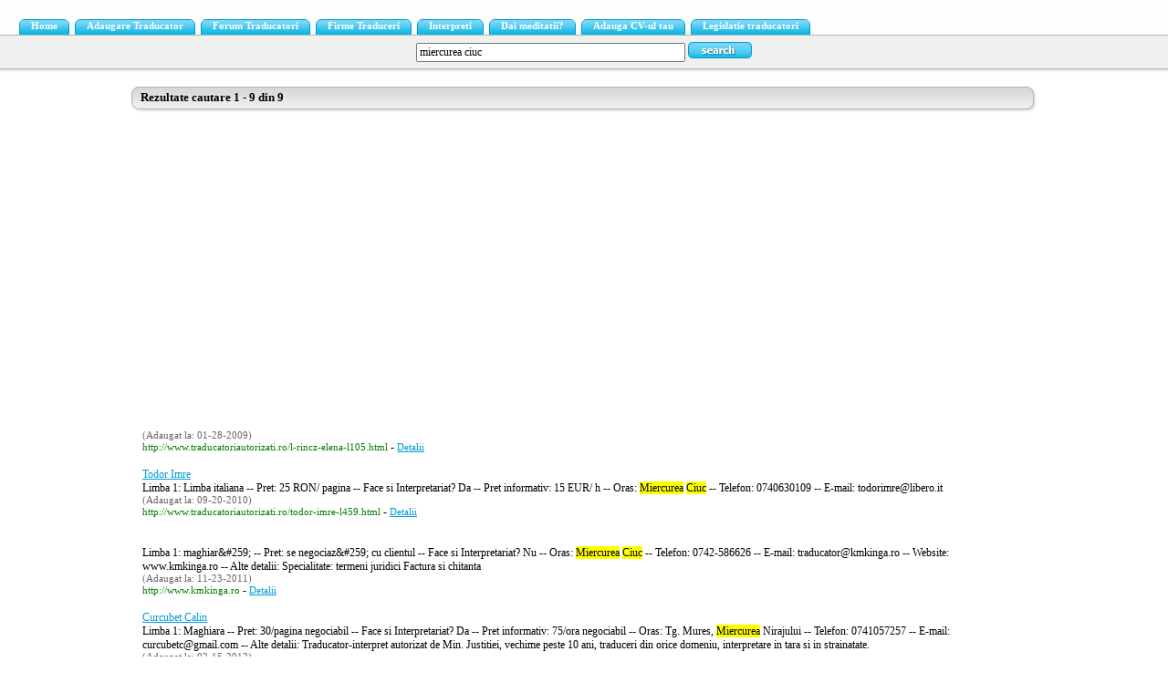

--- FILE ---
content_type: text/html; charset=UTF-8
request_url: https://www.traducatoriautorizati.ro/search.php?s=miercurea+ciuc
body_size: 3177
content:
<!DOCTYPE HTML PUBLIC "-//W3C//DTD HTML 4.0 Transitional//EN">
<html>
<head>
  <title>Lista Traducatorilor Autorizati din Romania - Search Results</title>
  <link rel="stylesheet" type="text/css" href="https://www.traducatoriautorizati.ro/templates/style.css" />
<meta name="viewport" content="width=device-width, initial-scale=1">
    <meta name="description" content="Lista traducatorilor autorizati din Romania, traducatori pe categorii, toate limbile pamantului" />
  <meta name="keywords" content="traducator autorizat,traducatori autorizati,lista traducatorilor autorizati,traducatori,traduceri,traducere,dictionar,roman,englez,german,francez,bulgara,gratuit,free,general,tehnic,explicativ,DEX,RoDEX,copiere,reminder,citate,quotations,invatare,romana,engleza,germana,franceza,cautare,program" />
    <meta name="verify-v1" content="8NF0y4V14WFDqWZTo3TdMyA5xpGzndHwgF16c1yoRBI=" />

    <script src='https://www.google.com/recaptcha/api.js' async defer></script>

</head>
<body>

<div id="non-footer">
<div id="tab-container">
<div id="tabs">
    <div class="tab-l"></div>
    <div class="tab-r">
      <a href="https://www.traducatoriautorizati.ro/">Home</a>
    </div>
    <div class="tab-l"></div>
    <div class="tab-r">
      <a href="https://www.traducatoriautorizati.ro/new.html">Adaugare Traducator</a>
    </div>
    <div class="tab-l"></div>
    <div class="tab-r">
      <a href="/forum">Forum Traducatori</a>
    </div>
    <div class="tab-l"></div>
    <div class="tab-r">
      <a href="https://www.firmetraduceri.ro">Firme Traduceri</a>
    </div>
    <div class="tab-l"></div>
    <div class="tab-r">
      <a href="https://www.interpreti.ro">Interpreti</a>
    </div>
    <div class="tab-l"></div>
    <div class="tab-r">
      <a href="https://www.daumeditatii.ro">Dai meditatii?</a>
    </div>
    <div class="tab-l"></div>
    <div class="tab-r">
      <a href="https://www.posturivacante.ro">Adauga CV-ul tau</a>
    </div>
    <div class="tab-l"></div>
    <div class="tab-r">
      <a href="/legislatie_traducatori.html">Legislatie traducatori</a>
    </div>





</div>
<!-- END tabs -->
</div>
<!-- END tab-container -->

<div id="search-bar">
<form method="GET" action="https://www.traducatoriautorizati.ro/search.php">
<input type="text" name="s" size="40" value="miercurea ciuc">
<input type="image" src="https://www.traducatoriautorizati.ro/images/search-button.gif" id="search-button">
</form>



</div>
<!-- END search-bar -->


<br />

<div id="main-content">
<div id="centered-content" class="max-width">




<div class="bar">
<div class="bar-left">
<div class="bar-text-left">
Rezultate cautare 1 - 9 din 9</div>
</div>
<div class="bar-right">
<div class="bar-text-right">
</div>
</div>
</div>

<center><br>
<script async src="//pagead2.googlesyndication.com/pagead/js/adsbygoogle.js"></script>
<!-- mobtraduth -->
<ins class="adsbygoogle"
     style="display:block"
     data-ad-client="ca-pub-2480535115510948"
     data-ad-slot="7270824958"
     data-ad-format="auto"></ins>
<script>
(adsbygoogle = window.adsbygoogle || []).push({});
</script><br></center>

<div class="content-section">
<a href="http://www.traducatoriautorizati.ro/l-rincz-elena-l105.html" id="105" class="link" target="_blank"></a>
<br />
<br />
<div class="small grey">(Adaugat la: 01-28-2009)</div>
<span class="url">http://www.traducatoriautorizati.ro/l-rincz-elena-l105.html</span> - 
<a href="https://www.traducatoriautorizati.ro/l-rincz-elena-l105.html" class="link small">Detalii</a>
<br /><br />
<a href="http://www.traducatoriautorizati.ro/todor-imre-l459.html" id="459" class="link" target="_blank">Todor  Imre</a>
<br />
Limba 1: Limba italiana -- Pret: 25 RON/ pagina --   
Face si Interpretariat? Da -- Pret informativ: 15 EUR/ h -- Oras: <span class="hilite">Miercurea</span> <span class="hilite">Ciuc</span> -- 
Telefon: 0740630109 -- E-mail: todorimre@libero.it<br />
<div class="small grey">(Adaugat la: 09-20-2010)</div>
<span class="url">http://www.traducatoriautorizati.ro/todor-imre-l459.html</span> - 
<a href="https://www.traducatoriautorizati.ro/todor-imre-l459.html" class="link small">Detalii</a>
<br /><br />
<a href="http://www.kmkinga.ro" id="869" class="link" target="_blank"></a>
<br />
Limba 1: maghiar&amp;#259; -- 

Pret: se negociaz&amp;#259; cu clientul -- 

Face si Interpretariat? Nu -- 

Oras: <span class="hilite">Miercurea</span> <span class="hilite">Ciuc</span> -- 

Telefon: 0742-586626 -- 

E-mail: traducator@kmkinga.ro -- 

Website: www.kmkinga.ro -- 

Alte detalii: Specialitate: termeni juridici
Factura si chitanta<br />
<div class="small grey">(Adaugat la: 11-23-2011)</div>
<span class="url">http://www.kmkinga.ro</span> - 
<a href="https://www.traducatoriautorizati.ro/kopacz-madar-sz-kinga-l869.html" class="link small">Detalii</a>
<br /><br />
<a href="http://www.traducatoriautorizati.ro/curcubet-calin-l979.html" id="979" class="link" target="_blank">Curcubet Calin</a>
<br />
Limba 1: Maghiara -- 

Pret: 30/pagina negociabil -- 

Face si Interpretariat? Da -- 

Pret informativ: 75/ora negociabil -- 

Oras: Tg. Mures, <span class="hilite">Miercurea</span> Nirajului -- 

Telefon: 0741057257 -- 

E-mail: curcubetc@gmail.com -- 

Alte detalii: Traducator-interpret autorizat de Min. Justitiei, vechime peste 10 ani, traduceri din orice domeniu, interpretare in tara si in strainatate.
<br />
<div class="small grey">(Adaugat la: 02-15-2012)</div>
<span class="url">http://www.traducatoriautorizati.ro/curcubet-calin-l979.html</span> - 
<a href="https://www.traducatoriautorizati.ro/curcubet-calin-l979.html" class="link small">Detalii</a>
<br /><br />
<a href="http://www.traducatoriautorizati.ro/borb-la-forr-l1149.html" id="1149" class="link" target="_blank"></a>
<br />
Limba 1: Engleza -- 

Pret: negociabil -- 

Limba 2: Maghiara -- 

Pret: negociabil -- 

Limba 3: Franceza -- 

Pret: negociabil -- 

Face si Interpretariat? Nu -- 

Oras: <span class="hilite">Miercurea</span> <span class="hilite">Ciuc</span> -- 

E-mail: translation@webgobe.com -- 

Alte detalii: Autorizatie de traducator atestata de Ministerul Justitiei nr. 30865/21.01.2011<br />
<div class="small grey">(Adaugat la: 05-15-2012)</div>
<span class="url">http://www.traducatoriautorizati.ro/borb-la-forr-l1149.html</span> - 
<a href="https://www.traducatoriautorizati.ro/borb-la-forr-l1149.html" class="link small">Detalii</a>
<br /><br />
<a href="http://www.traducatoriautorizati.ro/bucur-laura-l1284.html" id="1284" class="link" target="_blank">Bucur Laura</a>
<br />
Limba 1: Franceza -- 

Pret: 20 -- 

Face si Interpretariat? Da -- 

Pret informativ: 60 -- 

Oras: <span class="hilite">Miercurea</span> <span class="hilite">Ciuc</span> -- 

Telefon: 0766901942/ 0724315965 -- 

E-mail: griff_lala@yahoo.com<br />
<div class="small grey">(Adaugat la: 03-25-2013)</div>
<span class="url">http://www.traducatoriautorizati.ro/bucur-laura-l1284.html</span> - 
<a href="https://www.traducatoriautorizati.ro/bucur-laura-l1284.html" class="link small">Detalii</a>
<br /><br />
<a href="http://www.traducatoriautorizati.ro/dem-ny-eniko-l1679.html" id="1679" class="link" target="_blank"></a>
<br />
<br />
<div class="small grey">(Adaugat la: 03-12-2014)</div>
<span class="url">http://www.traducatoriautorizati.ro/dem-ny-eniko-l1679.html</span> - 
<a href="https://www.traducatoriautorizati.ro/dem-ny-eniko-l1679.html" class="link small">Detalii</a>
<br /><br />
<a href="https://www.traducatoriautorizati.ro/ercse-imola-l2056.html" id="2056" class="link" target="_blank">Ercse Imola</a>
<br />
<br />
<div class="small grey">(Adaugat la: 11-16-2018)</div>
<span class="url">https://www.traducatoriautorizati.ro/ercse-imola-l2056.html</span> - 
<a href="https://www.traducatoriautorizati.ro/ercse-imola-l2056.html" class="link small">Detalii</a>
<br /><br />
<a href="https://www.traducatoriautorizati.ro/varga-laszlo-l2248.html" id="2248" class="link" target="_blank">Varga  Laszlo</a>
<br />
Limba 1: Franceză -- 
Pret: Negociabil -- 
Face si Interpretariat? Da -- 
Pret informativ: Negociabil -- 
Oras: <span class="hilite">Miercurea</span>-<span class="hilite">Ciuc</span> -- 
Telefon: 0744914574 -- 
E-mail: vargaigi@yahoo.com -- 
Alte detalii: Sunt traducător și interpret autorizat de Ministerul Justiției la limba franceză.
Pot activa în triunghiul lingvistic română-franceză-maghiară.<br />
<div class="small grey">(Adaugat la: 12-07-2025)</div>
<span class="url">https://www.traducatoriautorizati.ro/varga-laszlo-l2248.html</span> - 
<a href="https://www.traducatoriautorizati.ro/varga-laszlo-l2248.html" class="link small">Detalii</a>
<br /><br />
</div>


<div class="bar">
<div class="bar-left">
<div class="bar-text-left">
Rezultate cautare 1 - 9 din 9</div>
</div>
<div class="bar-right">
<div class="bar-text-right">
</div>
</div>
</div>

<div id="footer-spacer"></div>
</div>
<!-- END centered-content -->
</div>
<!-- END main-content -->
</div>
<!-- END non-footer -->

<div id="footer" align=center>
<div id="footer-text">
&copy; 2026 traducatoriautorizati.ro
<!-- Removing or hiding the powered by LinkX portion of the template
is strictly forbidden unless you have purchased the link removal license -->
</div>
<br>
<a href="https://www.traduceribulgara.ro/">Traduceri Bulgara</a> | <a href="https://www.traducatoriautorizati.ro/new.html">adaugare traducator</a> | <a href="https://www.hostx.ro/gazduire-site/hosting-vps-ssd-kvm.html">VPS</a> | <a href="https://www.traducatoriautorizati.ro/tc.html">Termeni si drepturi</a> | <a href="mailto:send@traducatoriautorizati.ro?subject= in legatura cu www.traducatoriautorizati.ro">contact</a>
<br><br>

<!-- Histats.com  START (hidden counter)-->
<script type="text/javascript">document.write(unescape("%3Cscript src=%27https://s10.histats.com/js15.js%27 type=%27text/javascript%27%3E%3C/script%3E"));</script>
<a href="https://www.histats.com" target="_blank" title="stats web" ><script  type="text/javascript" >
try {Histats.start(1,1731550,4,0,0,0,"");
Histats.track_hits();} catch(err){};
</script></a>
<noscript><a href="https://www.histats.com" target="_blank"><img  src="https://sstatic1.histats.com/0.gif?1731550&101" alt="stats web" border="0"></a></noscript>
<!-- Histats.com  END  -->





</div>


<script type="text/javascript">
var links = document.getElementsByTagName('a');

for( i = 0; i < links.length; i++ )
{
    if( links[i].id.match(/^\d+$/) )
    {
        links[i].onclick = click;
    }
}

function click()
{
    img = new Image();
    img.src = 'https://www.traducatoriautorizati.ro/click.php?id='+this.id+'&amp;f=1';
    return true;
}    
</script>

</body>
</html>



--- FILE ---
content_type: text/html; charset=utf-8
request_url: https://www.google.com/recaptcha/api2/aframe
body_size: -84
content:
<!DOCTYPE HTML><html><head><meta http-equiv="content-type" content="text/html; charset=UTF-8"></head><body><script nonce="-jKskYpHwRNW7fx12xZLoQ">/** Anti-fraud and anti-abuse applications only. See google.com/recaptcha */ try{var clients={'sodar':'https://pagead2.googlesyndication.com/pagead/sodar?'};window.addEventListener("message",function(a){try{if(a.source===window.parent){var b=JSON.parse(a.data);var c=clients[b['id']];if(c){var d=document.createElement('img');d.src=c+b['params']+'&rc='+(localStorage.getItem("rc::a")?sessionStorage.getItem("rc::b"):"");window.document.body.appendChild(d);sessionStorage.setItem("rc::e",parseInt(sessionStorage.getItem("rc::e")||0)+1);localStorage.setItem("rc::h",'1768965489497');}}}catch(b){}});window.parent.postMessage("_grecaptcha_ready", "*");}catch(b){}</script></body></html>

--- FILE ---
content_type: text/css
request_url: https://www.traducatoriautorizati.ro/templates/style.css
body_size: 693
content:
html {
  height: 100%;
}

body {
  height: 100%;
  margin: 0;
  padding: 0;
  font-family: Tahoma;
  font-size: 9pt;
}

td {
  font-family: Tahoma;
  font-size: 9pt;
}

form {
  padding: 0;
  margin: 0;
}

input, textarea, select {
  font-size: 9pt; 
  font-family: Tahoma;
}

a {
  color: #009dd9;
}

#main-content {
  margin: 0px 20px 0px 20px;
  font-family: Tahoma; 
  font-size: 9pt;
  text-align: center;
}

#centered-content {
  text-align: left;
  margin-left: auto;
  margin-right: auto;
  width: 80%;
}

.url {
  color: green;
  font-size: 8pt;
}

.small {
  font-size: 8pt;
}

.grey {
  color: #666;
}

.error {
  font-weight: bold;
  color: #d52727;
  padding: 4px;
  padding-left: 10px;
  background-color: #FEE7E8;
}

.notice {
  font-weight: bold;
  color: #0097FF;
  padding: 4px;
  padding-left: 10px;
  background-color: #EFF8E0;
}

.bold {
  font-weight: bold;
}

.hilite {
  background-color: yellow;
}

a.category {
  color: #009dd9;
}

a.link {
  color: #009dd9;
}

.plain {
  text-decoration: none;
}

.content-section {
  padding: 8px 12px 8px 12px;
}

.header {
  font-size: 16pt;
  font-weight: bold;
  padding-bottom: 5px;
}

/* tabs */ 
#tab-container {
  background: url('../images/lines.gif') repeat-x top left;
  padding-top: 10px;
}

#tabs {
  text-align: center;
  margin: 0;
  font: Bold 8pt Tahoma;
  padding-left: 15px;
  background: url('../images/gray-dot.gif') repeat-x bottom;
  height: 29px;
}

.tab-l {
  background: url('../images/tab-left-off.gif') no-repeat bottom;
  width: 7px;
  height: 29px;
  float: left;
  display: inline;
  margin-left: 6px;
} 

.tab-l.on-l {
  background: url('../images/tab-left-on.gif') no-repeat bottom;
  width: 7px;
  height: 29px;
  float: left;
  display: inline;
} 

.tab-r {
  background: url('../images/tab-right-off.gif') no-repeat bottom right;
  width: auto;
  float: left;
  display: inline;
  padding: 0 13px 0 6px;
  height: 29px;
} 

.tab-r.on-r {
  background: url('../images/tab-right-on.gif') no-repeat bottom right;
  width: auto;
}

.tab-r a {
  position: relative;
  top: 13px;
  color: #FFF;
  text-decoration: none;
}

.tab-r.on-r a {
  color:#000;
}

/* Search bar */
#search-bar {
  text-align: center; 
  padding: 4px 0 12px 0; 
  background: #f0f0f0 url('../images/gray-line-shadow.gif') repeat-x bottom left;
  background-color: #f0f0f0;
}

#search-button {
  position: relative; 
  top: 3px;
  border: 0;
}

/* Header bars */
.bar {
  background: url('../images/header-bar-middle.gif') repeat-x top left;
  height: 29px;
}

.bar-left {
  background: url('../images/header-bar-left.gif') no-repeat top left;
  height: 29px;
  float: left;
  display: inline;
}

.bar-right {
  background: url('../images/header-bar-right.gif') no-repeat bottom right;
  height: 29px;
  text-align: right;
}

.bar-text-left {
  position: relative;
  top: 4px;
  left: 10px;
  font-family: Tahoma;
  font-weight: bold;
  font-size: 10pt;
  display: inline;
}

.bar-text-right {
  position: relative;
  top: 5px;
  right: 15px;
  font-family: Tahoma;
  font-weight: bold;
  font-size: 9pt;
  display: inline;  
}

.bar-text-right a {
  text-decoration: none;
}

/* Footer */
#non-footer {
  position: relative;
  min-height: 100%;
}

* html #non-footer {
  height: 100%;
}

#footer {
  background: url('../images/footer.gif') repeat-x top left;
  position: relative;
  margin: -45px auto 0 auto;
  height: 45px;
  font-size: 8pt;
  font-family: Tahoma;
  color: #888;
}

#footer-spacer {
  height: 50px;
}

#footer-text {
  position: relative;
  top: 10px;
  left: 10px;
  width: 200px;
}

#footer-text a {
  text-decoration: none;
}